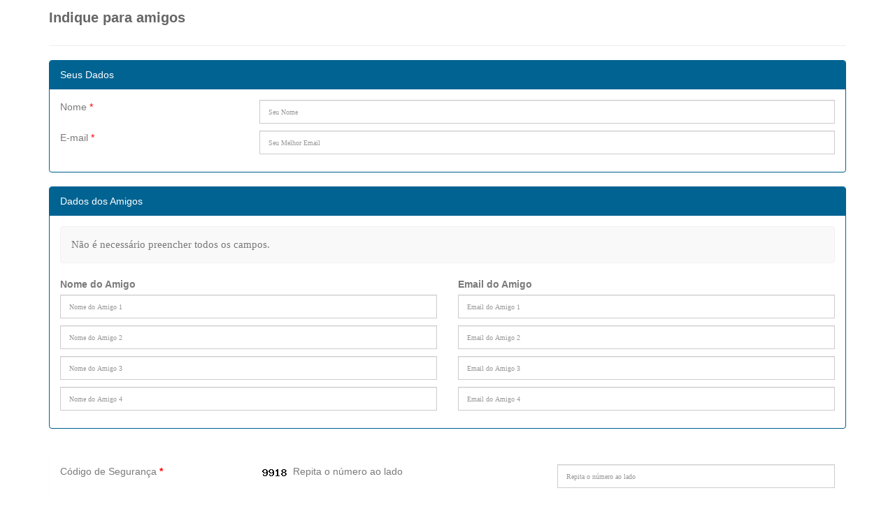

--- FILE ---
content_type: text/html; charset=iso-8859-1
request_url: http://dnjet.com.br/indique_produto.php?cod_produto=7215933
body_size: 17993
content:
<!DOCTYPE html PUBLIC "-//W3C//DTD XHTML 1.0 Transitional//EN" "http://www.w3.org/TR/xhtml1/DTD/xhtml1-transitional.dtd">
<html xmlns="http://www.w3.org/1999/xhtml">
<title></title>
<META name="title" content="">
<META name="description" content="">
<META name="keywords" content="">
<META name="author" content="BM Computer -> Jonas">
<META name="robots" content="ALL">
<meta http-equiv="Cache-Control" content="no-cache, no-store" />
<meta http-equiv="Pragma" content="no-cache, no-store" />
<META NAME="Language" CONTENT="Portuguese">
<script src="//ajax.googleapis.com/ajax/libs/jquery/2.2.4/jquery.min.js" ></script>
<script src="//ajax.googleapis.com/ajax/libs/jqueryui/1.11.4/jquery-ui.min.js"></script>

<link rel="stylesheet" href="//ajax.googleapis.com/ajax/libs/jqueryui/1.11.4/themes/smoothness/jquery-ui.css">
<style>
.ui-dialog .ui-dialog-titlebar-close {
	content:"X" !important;
}
</style>
<!-- ICONES DO GOOGLE -->
<link href="https://fonts.googleapis.com/icon?family=Material+Icons" rel="stylesheet">
    <!-- Bootstrap CSS & JS -->
    <!-- CSS -->
    <link rel="stylesheet" href="https://maxcdn.bootstrapcdn.com/bootstrap/3.3.7/css/bootstrap.min.css" integrity="sha384-BVYiiSIFeK1dGmJRAkycuHAHRg32OmUcww7on3RYdg4Va+PmSTsz/K68vbdEjh4u" crossorigin="anonymous">
    <!-- JavaScript -->
    <script src="https://maxcdn.bootstrapcdn.com/bootstrap/3.3.7/js/bootstrap.min.js" integrity="sha384-Tc5IQib027qvyjSMfHjOMaLkfuWVxZxUPnCJA7l2mCWNIpG9mGCD8wGNIcPD7Txa" crossorigin="anonymous"></script>
    <!-- / -->

<!-- estilo padrao -->
<style>
/*  style nova versao */
	.titulo1{
		padding: 10px 0;
	}
	/*
	.caixaTopo{
		padding: 5px 10px;
	}
	*/
	.inpt100{
		width: 100%;
		max-width: 100%;
		padding: 3px;
		box-sizing: border-box;
	}
	.infos-finais,
	#calcula-frete-section,
	#botoes-footer{
		padding: 15px;
		margin: 0 auto 15px auto;
		font-size: 12px;
	}
	/*
	#calcula-frete-section{
		background-color: #fff;
	}
	*/
	#botoes-footer input{width:100%;}
	.infos-finais,
	#calcula-frete-section *{
		box-sizing: border-box;
	}
	.right-two-coluns{
		float: right;
		width: 42%;
		padding: 15px 0;
	}
	.left-two-coluns{
		float: left;
		width: 57%;
		padding: 15px 0;
	}
	#calcula-frete-section{
		text-align: left;
		float: left;
		box-sizing: border-box;
		width: 100%;
	}
	#calcula-frete-section input{
		display: inline-block;
		text-align: center;
	}
	#calcula-frete-section .sub-tit{
		font-size: 10px;
		margin-bottom: 10px;
	}
	#calcula-frete-section .pesoTotal{
		margin-top: 15px;
	}
	#botoes-footer{
		text-align: center;
	}
	#botoes-footer div{
		margin: 5px;
	}
	.codPromocional{
		padding: 15px;
		margin-bottom: 15px;
		width: 100%;
		font-size: 12px;
		float: left;
		box-sizing: border-box;
		/*background-color: #fff;*/
	}
	.codPromocional div:not(.input-group){
		display: inline-block;
	}
	.codPromocional div.tit,
	.engTitSubTit .tit{
		width: 165px;
	}
	.desc .main{
		display: inline-block;
	}
	.subTotal{
		margin: 10px 0;
	}
	#carrinhoNew .subTotal{
		float: left;
		width: 100%;
	}
	.subTotal .main,
	.freteInfos .main{
		display: inline-block;
		vertical-align: middle;
		font-size: 12px;
	}
	.pesoTotal{
		font-size: 12px;
	}
	.pesoTotal .main{
		display: inline-block;
	}
	.new-version .caixaTextoBorda{
		padding:20px 10px;
		margin:30px 0;
		/*float: left; /* problema nos layouts antigos */
	}
	/* jonas 15/05/2020  problem nos layouts antigos na tela de finalização
TD.td_central{
	 background: #FFFFFF;
}
DIV.td_central{
	 background: #FFFFFF;
}
*/
	
	.new-version .calendario img{
		position:relative;
		top:5px;
	}
	.new-version div .caixaTexto input.data{
		width: 70%;
	}
	.new-version div .caixaTexto select{
		padding: 2px;
	}
	.new-version div .caixaTexto input[type="checkbox"]{
		margin-left:0;
		cursor:pointer;
	}
	.new-version div .caixaTexto input[type="numero"]{
		padding:3px;
		text-align:center;
	}
	.new-version div .caixaTexto{
		display:inline-block;
		box-sizing:border-box;
	}
	.new-version div .caixaTexto label{
		cursor:pointer;
		margin-right: 5px;
	}
	.new-version div .caixaTexto input[type="radio"]{
		position:relative;
		top:3px;
		margin-left:0;
	}
	.new-version div .caixaTexto:first-child{
		padding:5px 0;
		margin-top:15px;
		font-size:12px;
		/*width:25%;*/
	    width: 135px;
	}
	.new-version div .caixaTexto:last-child{
		width:70%;
	}
	.new-version .engloba-btn{
		margin:15px 25px;
		text-align:right;
	}
	.new-version .engloba-btn input,
	.new-version .engloba-btn img{
		vertical-align: middle;
	}
	.new-version .engloba-btn input{
		margin:0;
		display:initial;
	}
	#engloba-passos{
		width:100%;
		text-align:center;
	}
	.captcha{
		display: inline-block;
		vertical-align: middle;
	}
	.captcha:first-child div{
		display: inline-block;
		vertical-align: middle;
	}
	.captcha:last-child{
		margin-left: 10px;
	}
	.passos{
		height:35px;
		padding:5px;
		width:25%;
		background-color:#f1f1f1;
		font-weight:bold;
		display:inline-block;
		position:relative;
		margin-right:11px;
		cursor:pointer;
		text-align:center;
	}
	.passos:hover{
		background-color:#f6f6f6;
	}
	.passos:hover:before{
		border-left: 22px solid #f6f6f6;
	}
	.passos:before {
		content: "";
		width: 0;
		height: 0;
		position:absolute;
		right:-21px;
		z-index: 1;
		top:0;
		border-top: 23px solid transparent;
		border-bottom: 23px solid transparent;
		border-left: 22px solid #f1f1f1;
	}
	.passos:last-child:before{
	}
	.passos:first-child{
	}
	.passos:last-child{
		margin-right:0;
	}
	.arrow-atras{
		padding-left:30px;
	}
	.passos div{
		font-size: 18px;
	}
	.arrow-atras:after{
		content: "";
		width: 0;
		height: 0;
		position:absolute;
		left:0px;
		top:.5px;
		border-top: 22px solid transparent;
		border-bottom: 22px solid transparent;
		border-left: 22px solid #FFFFFF;	
	}
	#res-captcha{
		text-align: center;
		color: red;
		display: none;
		padding-top: 35px;
		font-size: 16px;
	}
	/*.telefone:last-child{
		width:50% !important;
	}*/
	.texts-topo-caixa-borda{
		font-size: 12px;
	}
	.texts-topo-caixa-borda.left{
		display: inline-block;
		width: 59%;
	}
	.texts-topo-caixa-borda.right{
		display: inline-block;
		width: 40%;
		vertical-align: top;
		text-align: right;
	}
	.caminho-topo{
		margin: 15px 0 10px 0;
	}
	.passosDiv{
		display:none;
	}
	.passo1{
		display:block;
	}
	.passos.completado{
		background-color:#acacac;
		color:#fff;
	}
	.passos.completado:before{
		border-left-color:#acacac;
	}
	#loading-gif{display: none;}
	#cadastro-concluido{
		padding: 50px;
	}
	#cadastro-concluido .titulo1{
		text-align: center;
		margin-bottom: 20px;
	}
	#cadastro-concluido .btns{
		text-align: center;
	}
	#cadastro-concluido input{
		display: inline-block;
	}
	.passos.current{
		background:#016392;
		color:#fff;
	}
	.passos.current:before{
		border-left-color: #016392;
	}
	#cadastro-concluido{display: none;}
	.content *{
		box-sizing: border-box;
	}
	.content{
		width:100%;
		margin:0 auto;
	}
	.content .caixaTextoBorda{
		float: left;
		text-align: left;
		margin: .5%;
		width: 49%;
	}
	.content .caixaTexto input[type="text"], .content .caixaTexto input[type="password"]{
		max-width:100%;
		width:100%;
		padding: 3px;
	}
	.content .content-white{
		padding: 0 10px;
	}
	.content .caixaTopo{
		padding:0 10px;
		line-height:22px;
	}
	.content .etapa-compra{
		padding:15px 0;
	}
	.content .botoes{
		padding:10px;
		text-align:right;
		width:100%;
	}
	.content .botoes input{
		margin:0;
		display: initial;
	}
	.content .input{
		display:inline-block;
		padding-top:5px;
		max-width:100%;
		width:100%;
	}
	.content .smallText{
		padding: 10px 0;
		color:red;
	}
	.content .smallText.more-padding{
		padding: 25px 0;
	}
	.esqueci.more-padding{
		padding-top:21.5px;
	}
	.center-caixaborda{
		margin:25px auto;
		width:95%;
		font-size: 12px;
	} 
	.center-caixaborda div .main:first-child{
		padding: 5px 0;
	    margin-top: 5px;
	    width: 30%;
	}
	.center-caixaborda div .main:last-child{
	    width: 68%;
	    font-size: 12px;
	}
	.center-caixaborda>div>div{
		display: inline-block;
	}
	.center-caixaborda select{
		width: 100%;
	}
	.engloba-btn {
	}
	.engloba-btn input{
		margin: auto;
	}
	.valorFrete{font-size: 12px;}
	.info-finais .main{
		display: inline-block;
		font-size: 12px;
	}
	#separa-total{
		text-align: right;
	}
	#separa-total hr{
		margin-right: 0;
	}
	.tipo-fretes{
		vertical-align: top;
	}
	.center-caixaborda input[type="text"].campo-numero{
		width: 40%;
	}
	hr{
		border-bottom: none;
		border-left: none;
		border-right: none;
		border-color: #f1f1f1;
	}
	.eng-frete,
	.eng-info-finais{
		margin-top: 15px;
	}
	.eng-frete{
		float: left;
		width: 50%;
		/* width: 80%; */
		/* margin: auto; */
		/* padding-top: 15px; */
	}
	.info-finais{
		padding: 15px;
		box-sizing: border-box;
	}
	.info-finais .main.desc{
	}
	.info-finais .main.valor{
		float: right;
		font-weight: bold;
	}
	.table-fretes{
		
	}
	.eng-info-finais{
		float: right;
		width: 46%;
	}
	.tit-main{
		font-size: 12px;
		margin-top: 20px;
	}
	.eng-login-cadastro{
		text-align: center;
		width: 100%;
		margin: 0 -.5%;
	}
	.eng-login-cadastro *,
	.eng-login-cadastro .esqueci a{
		font-size: 12px;
	}
	.contato *{	box-sizing: border-box; }
	.contato {background: #FFFFFF;}
	.contato{
		padding:30px 5%;
		margin: 30px 0;
	}
	
	.contato select {
		width: 100%;
		cursor: pointer;
	}
	.contato .main{
		width: 100%;
		float: left;
		margin-top: 20px;
	}
	.contato .main div{
		float: left;
		text-align: left;
	}
	.contato #id_bot_enviar{
		margin-left: auto;
	}
	.contato .main div:first-child{
		width: 140px;
		font-size: 12px;
	}
	.contato .main div:last-child{
		width: 70%;
	}
	.contato .main.fone div:last-child input:first-child{
		float: left;
		width: 10%;
	}
	.contato .main.fone div:last-child input:last-child{
		float: right;
		width: 88%;
	}

	.contato .main.codKey div:last-child div{
		width: 50%;
	}
	.engTitSubTit{
		display: inline-block;
	}
	.tit{
		font-weight: bold;
		font-size: 14px;
	}
	#texto_contato{
		margin: 0;
		font-size:14px;
	}
	.freteTable td{
		/*background: transparent;*/
	}
	.cadaFrete{
		cursor: pointer;
		height: 35px;
	}
	.cadaFrete:hover,
	.cadaFrete:hover td{
		/* background: #f7f7f7 !important; */
	}
	.esqueciSenhaBox{
		padding: 15px 0;
	}
	.esqueciSenhaBox .caixaTextoBorda{
		margin: 10px 0;
	    padding: 20px 10px 0 10px;
	    font-size: 12px;
	    text-align: center;
	}
	.esqueciSenhaBox .caixaTextoBorda input{
		margin: auto;
	}
	.esqueciSenhaBox .caixaTexto{
		font-size: 12px;
	}
	.meuPedidos-new{
		padding: 15px;
	}
	.meuPedidos-new .infoBoxContents{
		display: inline-block;
		vertical-align: top;
		width: 49.5%;
	}
	/*
	.row{
		margin: auto -15px;
		width: 100%;
	}
	*/
	.meuPedidos-new .infoBoxContents .caixaTextoBorda{
		padding: 10px;
		padding-top: 0;
	}
	.infos-finais .label{}
	.infos-finais .text{
		float: right;
	}
	.btnsMeusPedidos{
		padding: 15px;
		float: right;
	}
	.btnsMeusPedidos input,
	.btnsMeusPedidos a{
		float: right;
		margin-left: 10px;
	}
	.tabelaDePedidos{
		margin: 15px 0;
	}
	#id_cartao *{
		box-sizing: border-box;
	}
	.codPromocionalFinalizar{
		padding: 15px;
	}
	.codPromocionalFinalizar div{
		display: inline-block;
	}
	.main.mylabel{
		font-weight: bold;
		float: left;
		font-size: 14px;
		/*width: 165px; ajuste no carrinho */
	}
	.info-finais .main.mylabel{
		width: 100%;
		margin-bottom: 15px;
	}
	.codPromocionalFinalizar .main.txt{
		vertical-align: top;
	}
	.codPromocionalFinalizar input[type="button"],
	#formaPagmt input[type="button"]{
		margin: 5px 0;
	}
	/*
	jonas - ajuste no carrinho
	#frete_valor{
		font-weight: bold;
	}
	*/
	.infoBoxContents .tabela_adicionar .caixaTexto{
		font-size: 12px;
		display: inline-block;
		margin: 2.5px 0;
	}
	.infoBoxContents .tabela_adicionar .caixaTexto:first-child{
		font-weight: bold;
		width: 95px;
	}
	.detalhePedido-new .colunaGerenciado{
		font-weight: bold;
	}
	.infoBoxContents .tabela_adicionar .caixaTexto.titulo,
	.detalhePedido-new .titSmall{
		width: 100%;
		margin: 30px 0 15px 0;
		padding-bottom: 5px;
		float: none;
		text-transform: uppercase;
		border-bottom: solid thin #f7f7f7;
	}
	.infoBoxContents .tabela_adicionar .caixaTexto.titulo i,
	.detalhePedido-new .titSmall i{
		margin-top: -6px;
	}
	.detalhePedido-new.caixaTextoBorda{
		padding: 0 15px 15px 15px;
		margin: .5%;
		font-size: 12px;
		width: 49%;
		float: left;
		box-sizing: border-box;
	}
	.detalhePedido-new .fundo{
		margin: 7.5px 0;
	}
	.detalhePedido-new.infosFinaisDetal .descFinal{
		font-weight: bold;
		float: right;
		display: inline-block;
	}
	.detalhePedido-new.infosFinaisDetal .titFinal{
		display: inline-block;
	}
	.detalhePedido-new.infosFinaisDetal .engTitFinal {
		margin: 10px 0;
	}
	.engBtnDetalhesPedido{
		width: 100%;
		float: left;
		padding: 15px 0;
	}
	.codPromocional input[type="text"],
	input[name="fieldCep"]{
		text-align: center;
	}
	.content .informe{
		padding-top:10px;
		height:45px;
		font-size: 13px;
		font-weight: bold;
		text-transform: uppercase;
	}
	@media (max-width: 1093px) {
		.content .caixaTextoBorda,
		.eng-frete,
		.eng-info-finais,
		.left-two-coluns,
		.right-two-coluns,
		.infoBoxContents{
			width: 100% !important;
		}
	}
	.img-responsive{
		max-width: 75%;
		height: auto;
	}
	table.tabela_frete input[type="radio"]{
		float: left;
		margin-left: 15px;
	}
	#id_tabela_carrinho input[type="radio"]{
		float: left;
		margin-right: 10px;
	}
	#id_itens_carrinho .excluir_produto {
		width: 22px;
		max-width: inherit;
	}
	[src="imagens/correios_pac.gif"],
	[src="imagens/correios_sedex.gif"]
	{
		max-width: 50%;
	}
	[src="imagens/correios_logo_sedex10.jpg"]
	{
		max-width: 60%;
	}
	#formaPagmt{
		padding: 0 15px 15px 15px;
	}
	#formaPagmt p strong {
		font-size: 14px;
	}
	#tabela-fretes{
		display: initial;
	}
	.pesoTotal .main{
		font-size: 10px;
	}
	.uma_coluna_totais #formaPagmt {
		float: left;
		width: 100%;
		box-sizing: border-box;
	}
	.indiqueBox{
		padding: 15px;
	}
	.indiqueBox .main{
		font-size: 14px;
	    padding-top: 10px;
	}
	.indiqueBox .lblInd{
		margin: 10px 0;
	}
	.indiqueBox div .main,
	.indiqueBox .engAmgInd{
		display: inline-block;
	}
	.indiqueBox div .main:first-child{
		/*padding: 0 10px;*/
		font-size: 12px;
	}
	.indiqueBox div .main:last-child{
	}
	.indiqueBox div.lblInd .main:first-child{
		/*width: 12%;*/
	}
	.indiqueBox div.lblInd .main:last-child{
		/*width: 73%;*/
	}
	.indiqueBox div.engAmgInd .main:first-child{
		/*width: 15%;*/
	}
	.indiqueBox div.engAmgInd .main:last-child{
		/*width: 75%;*/
	}
	.nota{
		margin: 20px 0;
	}
	.keyIndiq{
		margin-bottom: 35px;
	}
	.keyIndiq .smallText{
		display: inline-block;
	}
	.keyIndiq .smallText img{
		/*position: relative;
		top: 4px;*/
	}
	.btnRight{margin-left: auto;}
	.main.tit{
		margin: 15px 0;
	}
	.topIndq{
		margin: 10px 0;
	}
	.topIndq div{
		display: inline-block;
	}
	.topIndq .td_indique{
		position: relative;
		top: 10px;
	}
    .div_embalagem {
        width: 100%;
        padding-top: 5px;
        margin: 0;
    }
    .div_embalagem i {
        top: 6px;
        position: relative;
    }
    .div_embalagem input[type="checkbox"] {
        top: 2.5px;
        position: relative;
        cursor: pointer;
    }
    .span_embalagem {
        padding: 5px 0 10px 0;
    }	
	.mp_retorno_mercado_pago {
		padding-top: 25px;
		display: inline-block;
	}	
	div#row-desc IMG, div#desc IMG{ /*ajusta img na desc e resumo do produto  */
		max-width: 100%;
	}	
	.col-xs-12 img {
		max-width: 100%;
	}	
	img.img_frete{
		max-width: 100px;
		max-height: 50px;
		
	}
	.table-fretes Div , .freteTable{
		width:100%;
	}

.padrao_oculto{
	display:none !important;
}
#id_banner_Rodape IMG {
	max-width:100%;
}

@media (min-width: 700px){
	#produto-unico-modal .modal-dialog {
		/*
		ajuste na modal dos modelos responsivos
		width: fit-content !important; 
		max-width: 1000px !important;*/
		width: 640px;		
	    max-width: 90%;
	}
	#produto-unico-modal .modal-body {
		min-height: 400px;
		display: flex;
	}
	#produto-unico-modal .modal-body img {
		max-height: 700px;
	}	
}
@media (max-width: 800px){
	#produto-unico-modal .glyphicon-chevron-left {
		margin-LEFT: -40px !important;
	}
	#produto-unico-modal .glyphicon-chevron-right {
		margin-right: -40px !important;
	}
}
@media (max-width: 425px){
	img.img_frete {
		max-width: 100%;
	}
	input#id_Cep {
		width: 100% !important;
	}
}
</style><style>
/*  stylesheet */
							
Body{	
    color:#7b7a7a; 
    margin-left: 0px;	
    margin-top: 0px;	
    margin-right: 0px;	
    margin-bottom: 0px;	
    
    font-family:Verdana, Arial, sans-serif;	
    background:#FFFFFF;
		

}
.td_central{
    background:#fff;
}
*{
	outline: 0;
}
TD, P, A { 
	color:#7b7a7a;   /*problema no carrinho */
	font-family:Verdana, Arial, sans-serif; 
	text-decoration: none;
}
A:hover {
  text-decoration: underline;
}
FORM {
	display: inline;
}
BUTTON{
    text-align:center; 
    font-weight:bold;
    background-color:#016392; 
    font-size:11px; 
    font-family:tahoma,verdana; 
    color:#FFFFFF;
    cursor: pointer;
	border:1px #5cb85c solid;
}
/*
TEXTAREA {
  font-family: Verdana, Arial, sans-serif;
  border-radius: 2px;
  box-sizing: border-box;  
}
*/
SELECT{cursor: pointer;max-width: 100%;}
TEXTAREA, INPUT, SELECT{
  	font-family: Verdana, Arial, sans-serif;
  	border:1px solid #a9a9a9;
  	border-radius: 2px;
  	padding: 3px;
	background-color:#fff;
	color:#000;
}
input[type='CHECKBOX'], input[type='radio'], input[type='image']{
	border:none;
	background:none; 
}
.caixaTopo, .caixaTexto, .caixaTextoBorda, .caixaTextoFundoPagina, TD.menu,  .infoBoxContents,.textoNormal, TD.infoBox, SPAN.infoBox , TD.main, P.main , TABLE.smallText, TD.smallText, SPAN.smallText, P.smallText,.main { 
	 font-family: Verdana, Arial, sans-serif;
	 font-size: 10px; 
}
.caixaTexto { 
	 background: #FFFFFF;
	 color: #7b7a7a;
}
.caixaTextoFundoPagina { 
	 background: #FFFFFF;
	 color: #7b7a7a;
}
.div_caixa_login{
	 /*.td_caixa_login,*/
	padding:5px;
}
.caixaTextoBorda { 
	 background: #FFFFFF;
	 color: #7b7a7a;
	 border: #016392 1px solid;
}


A.caixaTexto {
  color: 7b7a7a;
  text-decoration: none;
}
A.caixaTexto:hover  {
  color: #7b7a7a;
  text-decoration: underline;
}
.Borda{
	border: #016392 1px solid;
	background: #FFFFFF;
	overflow-x: auto;
}
TR.topo {
  background: #EEEEEE;
}
TD.topo {
  font-family: Verdana, Arial, sans-serif;
  font-size: 36px;
  font-weight: bold;
  color: #666666;
}
TD.menu {
  background: #006dad;
  color: #666666;
  font-weight : bold;
}
A.menu_vertical{
  color: #666666; 
  font-size: 13px; 
}
A.menu { 
  color: #666666; 
}




TD.titulo1, DIV.titulo1, .titulo1 {
  font-family: Verdana, Arial, sans-serif;
  font-size: 20px;
  font-weight: bold;
  color: #016392;
}

.botao{
	background-color: #016392; 
	color: #FFFFFF; 
	border: solid #5cb85c 1px; 
	text-align:center; 
	font-weight:bold;
    cursor: pointer;
}
	.botao_vitrine{
		background-color: #016392; 
		color: #FFFFFF; 
		border: solid #5cb85c 1px; 
		text-align:center; 
		font-weight:bold;
		width:125px;
        	height:20px;
	}

.hand{
	cursor: pointer;
}
td.td_vitrine{
	padding:8px;
}
.indexDestaque, .indexVitrine{
	font-size:16px;
	padding-left:10px;	
}
TABLE.tabela_principal{
	background:#ffffff;
}
IMG{
	border:none;
}
IMG.img_oferta, IMG.img_novidade, IMG.lista_produto, IMG.img_indisponivel{
	width:160px;
	
}
IMG.img_indisponivel{
	/*width: 160px;*/
	height: auto;
	border:0px;
}
.td_lista_nome{
	font-size:14px; 
	font-weight:bold;
}
.ponteiro{
	cursor:pointer;
}
	#logo_loja{
		height:70px;	
	}
/* Rules for sizing the icon. */
/* Alinhamento */
.material-icons.pull-right{ float: right; }
.material-icons.pull-left{ float: left; }
/* Tamanhos */
.material-icons.md-18 { font-size: 18px; }
.material-icons.md-24 { font-size: 24px; }
.material-icons.md-36 { font-size: 36px; }
.material-icons.md-48 { font-size: 48px; }

		
    .NewsCampoEmail input.NewsInserirEmail{
        margin-bottom:5px;
    }
    div.NewsCampoEmail.row{
    margin-top: 10px;
    }    
#body-comentario a.alert_close{
	FLOAT: RIGHT;
}
.espaco_altura{
	height: 10px;
}
#id_form_login {
	float: left;
	width: 100%;
	box-sizing: border-box;
}
#modal-avise-prdt [class^=col-],
#modal-cotacao [class^=col-],
#modal-indique-produto [class^=col-] {
	float: left;
	padding-left: 15px;
	padding-right: 15px;
	box-sizing: border-box;
	position: relative;
}
#modal-avise-prdt .page-header h1,
#modal-cotacao .page-header h1,
#modal-indique-produto .page-header h1 {
	margin-top: 0;
	float: left;
	width: 100%;
}
#modal-avise-prdt .col-sm-9,
#modal-cotacao .col-sm-9,
#modal-indique-produto .col-sm-9 { width: 75%; }
#modal-avise-prdt .col-sm-3,
#modal-cotacao .col-sm-3,
#modal-indique-produto .col-sm-3 { width: 25%; }
#modal-avise-prdt .col-sm-12,
#modal-cotacao .col-sm-12,
#modal-indique-produto .col-sm-12 { width: 100%; }
#modal-avise-prdt .col-sm-6,
#modal-cotacao .col-sm-6,
#modal-avise-prdt .col-xs-6,
#modal-cotacao .col-xs-6,
#modal-indique-produto .col-sm-6,
#modal-indique-produto .col-xs-6 { width: 50%; }
#modal-avise-prdt .panel-heading,
#modal-cotacao .panel-heading,
#modal-indique-produto .panel-heading {
	font-weight: bold;
	margin: 10px 0;
	float: left;
	width: 100%;
}
#modal-avise-prdt .form-group.row,
#modal-cotacao .form-group.row,
#modal-indique-produto .form-group.row {
	float: left;
	width: 100%;
	margin-bottom: 10px;
}
#modal-avise-prdt .form-group.row input[type="text"],
#modal-avise-prdt .form-group.row input[type="email"],
#modal-cotacao .form-group.row input[type="text"],
#modal-cotacao .form-group.row input[type="email"],
#modal-indique-produto .form-group.row input[type="text"],
#modal-indique-produto .form-group.row input[type="email"],
#modal-avise-prdt .form-group.row textarea,
#modal-cotacao .form-group.row textarea,
#modal-indique-produto .form-group.row textarea,
#modal-avise-prdt .form-group.row select,
#modal-cotacao .form-group.row select,
#modal-indique-produto .form-group.row select {
	width: 100%;
	float: left;
	box-sizing: border-box;
}

#modal-avise-prdt .panel,
#modal-cotacao .panel,
#modal-indique-produto .panel {
	float: left;
	width: 100%;
}
#modal-avise-prdt #id_bot_continuar,
#modal-cotacao #id_bot_continuar,
#modal-indique-produto #id_bot_continuar {
	float: right;
}

#modal-avise-prdt .col-sm-9 .row,
#modal-cotacao .col-sm-9 .row,
#modal-indique-produto .col-sm-9 .row,
#modal-indique-produto .col-sm-6 .row {
	margin-right: -15px!important;
	margin-left: -15px!important;
}
.page-header h1 small {
	float: left;
    width: 100%;
    font-size: 18px;
}
.container.container-modal {
	padding-left: 15px;
	padding-right: 15px;
}
.panel-captcha {
	margin-top: 15px;
}
.pull-right {
	float: right;
}
.no-padding-right {
	padding-right: 0!important;
}
.no-padding-left {
	padding-left: 0!important;
}
.pedido-finalizado {
	float: left;
	width: 100%;
	padding: 15px;
	box-sizing: border-box;
}
.pedido-finalizado .col-md-3 {
	width: 25%;
	float: left;
}
.pedido-finalizado .col-md-9 {
	width: 75%;
	float: left;
}
.pedido-finalizado>.caixaTexto {
	float: left;
	width: 100%;
	margin-bottom: 15px;
}
#modal-cotacao .bot_fechar_janela {
	position: relative;
	top: 7px;
}
#id_banner_Full,  #img_id_banner_Full{
	width:100%;
}
.img_whats{
	width:25px;
	height:25px;
	vertical-align:top;
}
.valor{ /*DIV preço na funçao*/
	color:red;
}
.cx_login_novo_cliente, .cx_login_esqueceu_senha {
    DISPLAY: INLINE-BLOCK;
    PADDING: 5PX;
	}
    
.nota-coment span.material-icons {
    font-size: 16px;
}  
.nota-coment span.label.label-primary {
    padding: 1em .6em .3em;
}    
.nome-coment .material-icons {
    font-size: 18px;
} 
</style>

<!-- estilo do modelo -->
<style>
@keyframes fadein{from{opacity:0}to{opacity:1}}@-moz-keyframes fadein{from{opacity:0}to{opacity:1}}@-webkit-keyframes fadein{from{opacity:0}to{opacity:1}}@-ms-keyframes fadein{from{opacity:0}to{opacity:1}}@-o-keyframes fadein{from{opacity:0}to{opacity:1}}
TEXTAREA, SELECT, TD.titulo1, DIV.titulo1, .titulo1, .MenuTxtLink, .TxtFone, .desenvolvido_por{
	font-family: 'Verdana, Arial, sans-serif';
	font-size:10px;
	color: #666666 !important;  
}
.form-control, #procurarPalavraTopo, .carrinho span{
	font-family: 'Verdana, Arial, sans-serif' !important;
	font-size:10px !important;
	color: #666666 !important;
}
.produto_unico .ProdutoTxt, .consulta, .valor-dividido span, .valor-por.valor-de{
	font-family: 'Verdana, Arial, sans-serif' !important;
	font-size:10px !important;
	color: #7b7a7a !important;
}
.produto_unico input[type=button]{
	font-size:10px !important;
	color: #FFFFFF !important;
	border-radius: 0 !important;
}
.valor-por, .valor-avista span{
	color:red !important;
	font-size:20px; 
}
body{
	font-family: 'Verdana, Arial, sans-serif';
	background: #fff;
	font-size:10px;
}
body.modal-open {
    overflow: hidden;
}
.caixaTexto s{
	color:inherit;
}
.panel-default>.panel-heading{
	border-color:#FFF;
	font-weight:300 !important; 
	color: #666666;
	padding: 10px 5px !important;
	font-size:16px;
	text-align:center;
}
.detalhes-produto input.bot_comprar_produto, .detalhes-produto input.bot_indicar_produto, .bot_ir_carrinho, .bot_adicionar_carrinho{
	color: #FFFFFF !important;
	border-radius:0 !important;
}
#id_foto{
	max-width:100%;
}
#fotos-prdt .img-responsive {
	max-width: 100% !important;
	width: auto !important;
	height: auto !important;
	max-height: 100% !important;
}
.texto_alerta{
	background-color:#FFF !important;
}
.btn {
	border-radius:0 !important;
}

/* ***** BOTAO SOLICITAR COTACAO ***** */
.produto_unico input[type=button].btn-default{
	color:#7b7a7a !important;
}
/* ***** BOTOES ***** */


/* ***** TOPO ***** */
.FundoContainer{
	background-color:#EEEEEE;
}
.navbar-default{
	/*background-color: #FFFFFF; problema com backbroud*/
}
.navbar>.container .navbar-brand, .navbar>.container-fluid .navbar-brand{
	margin-left:0;
}
#logo_loja{
	max-width:260px !important;
	max-height:168px !important;
}
.TopoMenuCar .material-icons, .login_inativo .material-icons{
    font-size: 35px !important;
    color: #016392;
	float:left;
	margin-top: -10px;
}
.TopoMenu{
	background-color:#FFF;
	-webkit-box-shadow: 2px 3px 7px 0px rgba(197,197,189,1);
    -moz-box-shadow: 2px 3px 7px 0px rgba(197,197,189,1);
    box-shadow: 2px 3px 7px 0px rgba(197,197,189,1);
	float: right;
	border-radius:10px;
	text-align: center;
    display: inline-block;
	margin-top: 22px;
	margin-bottom:10px;
	padding: 0px;	
}
.TopoMenu .TopoUl{
	display:inline-table;
	margin:0px !important;
	width: 100%;
}
.TopoMenu ul.TopoUl li{
	display:table-cell;
}
.TopoMenu ul.TopoUl li a{
	display: block;
	height: 70px;
	width: 100%;
	padding-top: 16px;
}
.TopoMenu ul.dropdown-menu li a {
	height: auto;
}
.TopoMenu ul.TopoUl li a:hover {
	text-decoration:none;
}
.TopoMenu ul.TopoUl li.TopoMenuDiv{ /* Divisao topo */
	background-color:#f3f2e8;
	width:1px;
	height:auto;
	padding:0px !important;
}
.TopoMenu > ul.TopoUl > li > a.MenuTxtLink{
	padding-top: 30px;
	padding-left: 10px;
    padding-right: 10px;
}
.TxtWhats{
	color:#00a85b !important;
	text-align: center;
}

.TopoCar{
	display: inline-block;
}
.qntde_cart{
	margin-top: 10px;
	float:right;
	display: inline-block;
}
.TopoMenu ul.TopoUl li.TopoFone{
	text-align: left;
	vertical-align:middle;
}
.InfRow{
	background-color:#016392;
}
.InfIniciais > li > a{
	color:#fff !important; 
}
#actionPesquisaTopo{
	position:absolute;
	right:5px;
	top:27%;
	cursor:pointer;
}
.Seta{
	float:right !important;
}
.ItensFone .material-icons{
	color: #016392;
	font-size:35px;
    vertical-align: middle;
}
/* ***** FIM TOPO ***** */

/* 
***** PARTE CENTRAL ***** */
.divcentral{
	margin-top:0 !important;
}
.content .caixaTexto input[type="text"], .content .caixaTexto input[type="password"]{
	width:100% !important;
}
#id_form_login .cols{
	margin:0 !important;
}
#id_tabela_central.divcentral {
	background-color:#EEEEEE;
}
.valor-por span{
	margin-right:0 !important;
}
.navbar-nav .search{
	padding-top:1.5%;
	padding-bottom:1.5%;
}
/* ***** FIM PARTE CENTRAL ***** */


/* ***** ESQUERDA ***** */
.divlateral .nav>li>a[aria-expanded="true"]/*, .divlateral .nav>li>a[aria-expanded="false"]#sidenav1 .drop-li .collapsed */{
	background-color:#016392 !important;
	font-weight:bold;
	color:#FFF !important;
}
.drop-li{
	background-color:#FFFFFF;
	text-transform:capitalize;
}

/* ***** FIM ESQUERDA ***** */


/* ***** DIREITA ***** */
#contentDireitaCol{
	text-align:center;
}
.CaixasLat{
	margin-top: 0px;
    display: grid;
}
#id_banner_Lateral_Direita{
	margin-bottom:15px;
}
/* ***** FIM DIREITA ***** */


/* ***** RODAPÉ ***** */
.meio_info, .rodape_endereco{
	text-align:center;
}
#cssmenu_pagina_interna ul li{
	display: inline-block;
	float: none;
}
#cssmenu_pagina_interna ul li a {
	text-transform:uppercase;
	display: inline-block;
   	vertical-align: super;
}
.MenuRodPagDiv{
	width:1px;
    background-color: #d2d2d2;
	padding:2px 0px !important;
	height: 20px;
}
#menu-insti{
	text-align:center;
}
.AlturaScript{
	display:inline-flex;
}
.img_rede_sociais{
	text-align:center;
}
.FundoContainerRodape{
	background-color:#016392;
}
/* ***** FIM RODAPÉ ***** */
				
	
	/* Newsletter*/
	.RodNewsletter .container {
		background-color:#efefef;
	}
	.NewsEsq{
		}
		.NewsEsqTxt{
			display:inline-block;	
			margin:0 auto;
			text-align:left;
			font-family: Verdana, Arial, sans-serif; /* A fonte que for definida no administrador da loja */
			font-size:10px !important;
			color:#666666 !important;
			font-weight: bold;		
			width:100%;
			/*padding-top:15px; */		
			}	
	/* Em caso de erro no e-mail o campo de e-mail fica com uma borda em vermelho ==  implementar isso no script*/
	.NewsCampoEmail input.NewsInserirEmailErro{
		border: 1px solid #F00; 
		}
	.NewsMensagem {
		margin-top:5px;
		font-family: Arial, Helvetica, sans-serif;
		font-size:12px;
		color:#DA251D; 	
		padding-left:10px;
		height: 15px;
		width:75%;
		text-align:left;
		display:inline-block;
	}
	/* Em caso de erro no e-mail a nensagem fica destacada em vermelho para chamar a atençao ==  implementar isso no script*/
	.NewsMensagemErro{	
		color:#F00;
	}
	#IdNomeNews, #IdEmailNews {
		/*width: 46% !important;*/
		float: left;
		/* margin-left: 10px;
        margin-bottom: 5px;*/
		border-radius:0;
	}
	.NewsletterGeral {
		padding-top:20px;
	}
	.NewsletterGeral .NewsEsq .NewsEsqTxt .row div{
		padding-left:25px;
	}
	
a {
    color: #666666;
    text-decoration: none;
}
a:focus, a:hover {
	opacity: .8;
	color: inherit;
}
.navbar{
	margin-bottom: 0;
}
.navbar-inverse .navbar-nav>li.search i{
	position: absolute;
	right: 5px;
	top: 15px;
	cursor: pointer;
	color: #9d9d9d;
}
.navbar-toggle {
	margin-top: 15px;
	margin-bottom: 15px;
}

/* MENOS NO MOBILE */
@media (min-width: 768px) {
	header .btn-lg {
		margin: 15px 0;
	}
	.modal-content {
		-webkit-box-shadow: 0 1px 3px rgba(160,160,160,.12), 0 1px 2px rgba(160,160,160,.24);
		-o-box-shadow: 0 1px 3px rgba(160,160,160,.12), 0 1px 2px rgba(160,160,160,.24);
		box-shadow: 0 1px 3px rgba(160,160,160,.12), 0 1px 2px rgba(160,160,160,.24);

		border: none;
	}
	.modal-dialog {
		margin: 85px auto;
	}
	.nav.navbar-nav{
		margin-top:0 !important;
		margin-bottom:0 !important;
	}
	.navbar {
	    border-radius: 0;
	}
	.navbar-default .navbar-nav {
		margin: 0;
	}
	.navbar-default .navbar-nav>li>a {
		color:#666666;
	}
	.navbar-inverse .navbar-nav>li.search input{
		cursor: pointer;
		float: right;
	}
	.changeAnim {
		-webkit-transition: all 0.5s cubic-bezier(.25,.8,.25,1);
		-moz-transition: all 0.5s cubic-bezier(.25,.8,.25,1);
		-ms-transition: all 0.5s cubic-bezier(.25,.8,.25,1);
		-o-transition: all 0.5s cubic-bezier(.25,.8,.25,1);
		transition: all 0.5s cubic-bezier(.25,.8,.25,1);
	}
	.navbar-inverse .navbar-nav>li.search .search-content{
		padding-top: 12.5px;
		padding-bottom: 12.5px;
	}
	.navbar-inverse .navbar-nav>li.search i{
		top: 18px;
	}
	.navbar-default .navbar-nav>li>a.btn.btn-default{
		margin-left: 15px;
	}
	.divlateral .navbar-nav>li {
		float: none;
	}
	.center-caixaborda div .main:last-child { width: 66.66666667%; }
	.center-caixaborda div .main:first-child { width: 33.33333333%; }
	.procurarPalavraTopo {
		opacity: 1 !important;
	}
	li.search {
		width: initial !important;
	}
	.td_central {
		max-width: 100% !important;
	}
	.divcentral { 
		margin-top: 30px;
	}
	.pull-left .material-icons{
		color:#FFF;
	}
	#img_whats_smartphone{
		vertical-align:top;
	}
}
#id_banner_Central {
	margin: 15px 0;
}
.navbar-default .navbar-nav>li>a.btn{
	padding-left: 12px;
	padding-right: 12px;
}
.navbar-default .navbar-nav>li>a.btn i {
	margin-left: 10px;
}
.navbar-brand {
	height: auto;
	min-height: 100px;
	min-width: 100px;
}
.navbar-brand a img {
	display: block;
    max-height: 100px;
    max-width: 200px;
    height: auto;
}
.navbar-default .navbar-nav>li>a.btn-primary:hover {
    color: #fff;
    background-color: #337ab7;
    opacity: .8;
}
.bot_comprar_vit {
	background-color: #016392 !important;
	border-color: #016392 !important;
}
.bot_comprar_vit:hover {
	opacity: .8;
}
.bot_compra_rapida {
	background-color: #5cb85c !important;
	border-color: #5cb85c !important;
}
.ProdDesconto {
	background-color: #5cb85c;
}
.valor-de {
	color: #5cb85c;
}
.destaque_desconto{
	color: #5cb85c;	
	font-size: 20px;
}
.bot_compra_rapida:hover {
	opacity: .8;
}
.navbar-default .navbar-nav>li>a.btn-primary {
	color: #fff;
}
.navbar-default .navbar-nav>li>a.btn.btn-default{
	padding-top: 5.5px;
	padding-bottom: 5.5px;
}
.dropdown-menu {
	padding: 0;
	overflow: hidden;
}
.dropdown-toggle.btn.btn-primary[aria-expanded="true"] {
	border-bottom-right-radius: 0;
	border-bottom-left-radius: 0;
}
.navbar-default .navbar-nav>.open>a.btn-primary {
	background-color: #337ab7;
}
.dropdown-menu .divider{
	margin: 0;
}
.dropdown-menu>li>a {
	padding: 10px 20px;
	color:#666666;
}
.dropdown-header {
	padding: 5px 20px;
}
.navbar-default .navbar-nav>li>a.btn.btn-default .material-icons{
	font-size: 30px;
    line-height: 34px;
	margin-right: 6px;
}
.qntde_cart{
	text-align: left;
	font-size: 10px;
	margin-top: -5px;
}
.navbar-default .navbar-nav>li>a.btn-primary:focus{
	background-color: #337ab7;
    opacity: .8;
	color: #fff;
}
.navbar-inverse {
	background-color: #016392; /* alterar o fundo */
    border-color: #ddd;
}
.navbar-inverse .navbar-nav>li>a:focus, .navbar-inverse .navbar-nav>li>a:hover{
	color: #777;
    background-color: transparent;
}
.navbar-inverse .navbar-nav>li>a>span{
	vertical-align: top;
	top: 5px;
	position: relative;
	color:#FFF !important;
}
.navbar-inverse .navbar-nav>li>a>i{
	top: 2px;
	position: relative;
	margin-left: 5px;
}
ul {
	list-style: none;
	padding: 0;
}
.ResponMenu {
	list-style:none;
}
.divlateral .navbar-collapse {
	padding-right: 0;
	padding-left: 0;
}
.divlateral .navbar-nav {
	width: 100%;
}
.divlateral .navbar-nav>li>a {
    padding-top: 10px;
    padding-bottom: 10px;
    display: inline-block;
    width: 100%;
    word-wrap: break-word;
    -ms-word-wrap: break-word;
}
.divlateral .navbar-nav>li>a span {
	float: left;
	width: 85%;
}
.divlateral .nav>li>a i { /* Seta que abre categoria */
	color: #ddd;
}
.divlateral .nav>li>a .eng-i-dwn {
	width: 15%;
	float: left;
	text-align: right;
}
.divlateral .nav>li>a {
	color: #666666;
}
.nav>li>a:hover {
    background-color: #EEEEEE;
    color: #666666 !important;
    opacity: .6;
}
.detalhes-produto .nav>li>a:hover,  #clientesInformacoes>li>a:hover{
	 color: #666666 !important;
}
#cssmenu_pagina_interna .nav>li>a, .rodape_endereco{
	color: #FFFFFF;
}
.divlateral .nav>li>a:focus,
.divlateral .nav>li>a[aria-expanded="true"] {
	background-color: #f9f9f9;
}

.divlateral .nav>li>a[aria-expanded="true"] i{
	-webkit-transition: all .35s ease-in-out;
    -moz-transition: all .35s ease-in-out;
    transition: all .35s ease-in-out;

	-moz-transform:rotate(180deg);
    -webkit-transform:rotate(180deg);
    -o-transform:rotate(180deg);
    -ms-transform:rotate(180deg);
}
input.bot_entrar,
input.bot_continuar,
input.bot_voltar,
input.bot_ver,
input.bot_continuar_comprando,
input.bot_realizar_pedido,
input.bot_recalcular,
input.bot_calcular_frete,
input.bot_finalizar_pedido,
input.bot_enviar,
input.bot_2_via,
input.bot_efetuar_cadastro,
input.bot_solicitar_cotacao,
input.bot_clique_aqui {
	background-image: none;
	border: 1px solid;
	text-indent: initial;
	font-size: 14px;
	line-height: 1.42857143;
	display: inline-block;
	font-weight: normal;
	width: auto;
	height: 34px !important;
	line-height: initial !important; 
	text-indent:initial !important;
	border-radius:0 !important;
}
input.bot_entrar,
input.bot_continuar,
input.bot_voltar,
input.bot_ver,
input.bot_realizar_pedido,
input.bot_recalcular,
input.bot_calcular_frete,
input.bot_enviar,
input.bot_2_via,
input.bot_efetuar_cadastro {
	background-color: #016392!important;
    border-color: #016392;
	background-image: none !important;
	color:#FFFFFF !important;
}
input.bot_solicitar_cotacao {
	color: #333;
    background-color: #fff;
    border-color: #adadad !important;
}
input.bot_solicitar_cotacao:hover {
	opacity: .8;
}
.form-control:focus {
	border-color: rgba(51,153,255,.3);
	-webkit-box-shadow: inset 0 1px 1px rgba(0,0,0,.075),0 0 8px rgba(51,153,255,.6);
	box-shadow: inset 0 1px 1px rgba(0,0,0,.075),0 0 8px #3399FF;
	outline: 0;
	outline-color: transparent;
}
.btn.form-control:not(.btn-default):focus {
	color: #fff;
}
input.bot_continuar_comprando,
input.bot_finalizar_pedido {
	background-color: #5cb85c;
    border-color: #5cb85c;
    width: auto;
	color:#FFFFFF !important;
}
input.bot_entrar:hover,
input.bot_continuar:hover,
input.bot_voltar:hover,
input.bot_ver:hover,
input.bot_realizar_pedido:hover,
input.bot_recalcular:hover,
input.bot_calcular_frete:hover,
input.bot_finalizar_pedido:hover,
input.bot_enviar:hover,
input.bot_2_via:hover,
input.bot_efetuar_cadastro:hover {
    opacity: .8;
    color: #fff;
}
input.bot_continuar_comprando:hover,
input.bot_finalizar_pedido:hover {
	background-color: #449d44;
	border-color: #398439;
}
input.bot_entrar {
	width: 100%;
}
.eng-info-finais.col-md-6:not(.uma_coluna_totais) #formaPagmt #id_bot_finalizar_pedido {
	width: 100%;
}
.caixa_login{
	padding: 15px;
	font-size: 14px;
}
.form-control {
	width: 100%;
	border-radius:0 !important;
}
.caixa_login a {
    color: #016392;
    width: 100%;
    margin-bottom: 5px;
    line-height: 25px;
}
.caixa_login center a {
	float: left;
	line-height: initial;
}
.caixa_login a:hover,
.caixa_login a:focus{
	opacity: .8;
}
.onlyMobileMenu .navbar-header {
	margin-left: 0;
	margin-right: 0;
}
.onlyMobileMenu .navbar-toggle {
	margin-right: 0;
}
.page-header.titulo1 {
	padding: 15px;
}
.caixaTextoBorda .caixaTexto{
	background-color:#FFFFFF;
}
footer {
	background-color:#FFFFFF;
    color: #fff;
    float: left;
    width: 100%;
}


footer .barra_meio_inf_total img {
	display: block;
    max-width: 100%;
    height: auto;
    margin: 5px 0;
    margin-top: 15px;
}
.pos-footer{
	padding: 30px 0;
	border-top: solid thin #444;
}
.pos-footer a {
	color: #9b9b9b;
	font-size: 12px;
}
.NewsBtnEnviar {
	text-transform: capitalize;
}
.pre-footer {
	background: #f5f5f5;
	margin-top: 50px;
	padding: 50px 0;
	border-top: solid thin #ddd;
}
footer ul {
	color: #fff;
}
.pre-footer input[type="text"] {
	float: left;
	width: 70%;
}
.pre-footer input[type="submit"] {
	float: right;
	width: 28.75%;
	margin-left: 1.25%;
}
.pre-footer .NewsEsqTxt {
	margin-bottom: 5px;
}
.navbar-inverse .navbar-toggle {
	border-color: #2e6da4;
}
.navbar-inverse .navbar-toggle .icon-bar {
	background-color: #337ab7;
}
.navbar-inverse .navbar-toggle:focus, .navbar-inverse .navbar-toggle:hover {
	background-color: #fff;
}
.navbar-inverse .navbar-collapse, .navbar-inverse .navbar-form {
	border-color: #016392;
}
.navbar-default .navbar-toggle {
	color:#fff;
	background-color:#016392;
	border-color:#016392;
}
.navbar-default .navbar-toggle .icon-bar {
	background-color:#fff;
}
.navbar-default .navbar-toggle:focus, .navbar-default .navbar-toggle:hover, .navbar-default .navbar-toggle[aria-expanded="true"] {
	text-decoration: none;
	/*background-color:#016392; problema com backgroud*/
	opacity: .4;
}
#id_form_login .cols{
	padding-top:10px;
	margin:15px;
}
.caixaTextoBorda {
    text-align: initial !important;
    margin: initial !important;
    width: 100%;
    float: initial !important;
   display: inline-block;		
}
.div_desconto.caixaTextoBorda {
    margin-bottom: 10px !important;
}
	
.eng-login-cadastro {
	text-align: initial;
    margin: initial;
    float: left;
}
.content .content-white {
	padding: 0;
}
.content .informe {
	font-weight: bold;
	height: initial;
	padding-left:15px;
}
.content .informe i {
	color:#016392;
}
.content-caixas-login {
	padding: 15px;
}
.content-caixas-login label {
	margin-bottom: 0;
}
.content .botoes {
	padding: 15px 0 0 0;
	text-align:left;
}
.content .smallText.more-padding {
	padding: 28px 0;
}
.esqueciSenhaBox {
	padding: 0;
}
.page-header {
	margin-top: 0;
}
.esqueciSenhaBox .page-header .titulo1 {
	padding-top: 0;
}
.esqueciSenhaBox .caixaTextoBorda {
    border: 1px solid #e3e3e3;
}
.esqueciSenhaBox .caixaTextoBorda .caixaTexto {
	background-color: transparent;
}
.titulo1 {
	padding: 0 0 10px 0;
}
.meuPedidos-new {
	padding: 0;
	float: left;
	width: 100%;
}
.content .caixaTexto input[type="text"], .content .caixaTexto input[type="password"] {
	padding: 6px 12px;
	width:50%;
}
.meuPedidos-new .infoBoxContents {
	display: initial;
    vertical-align: initial;
    width: initial;
}
.table .caixaTexto {
	font-size: 12px;
	vertical-align: middle;
	font-weight: normal;
}
.table>tbody>tr>td, .table>tbody>tr>th, .table>tfoot>tr>td, .table>tfoot>tr>th, .table>thead>tr>td, .table>thead>tr>th {
    padding: 8px;
    line-height: 1.42857143;
    vertical-align: top;
    border-top: 1px solid #f5f5f5;
}
.btnsMeusPedidos {
	padding: 30px 0;
}
.tabelaDePedidos {
	margin-top: 30px !important;
}
#top-link-block.affix-top {
    position: absolute; /* allows it to "slide" up into view */
    bottom: -85px;
    right: 15px;
}
#top-link-block.affix {
    position: fixed; /* keeps it on the bottom once in view */
    bottom: 15px;
    right: 15px;
    z-index: 10;
}
.well-sm {
	border-radius: 4px;
	box-shadow: 0 1px 3px rgba(0,0,0,.12), 0 1px 2px rgba(0,0,0,.24);
	margin-bottom: 0;
}
#top-link-block a {
	float: left;
	padding: 0;
}
#top-link-block a i {
	font-size: 40px;
}
footer .col-md-2 ul li:first-child {
	padding-bottom: 10px;
}
footer .col-md-2 ul li a{
	color: #fff;
}
footer .col-md-2 ul li:first-child a{
	font-weight: bold;
}
.meio_info_end {
	margin-bottom: 10px;
}
TD.indexCarrinho {
	background-image: none;
	font-size: 12px;
	text-align: center;
	color:#FFF;
}
.table>tbody>tr>td.indexCarrinho {
	vertical-align: middle;
	color:#FFF !important; /*jonas, problema nos demais modelos */
}
.table>tbody>tr>td.indexCarrinho:nth-child(2) {
	text-align: left;
}
.Borda {
    border: none;
    background: #fff;
}
td.td_borda_button {
	border-bottom: none;
}
#id_tabela_carrinho textarea {
	height: 50px;
}
.inpt100 {
	padding: 6px 12px;
}
#id_tabela_carrinho tr{
	padding: 0 5px;
	background-color:#016392 !important;
}
#id_tabela_carrinho a[href="javascript: void(0)"] {
	color: #aaa;
}
#id_tabela_carrinho a[href="javascript: void(0)"]:hover {
	color: #a94442;
}
table {
	max-width: 100%;
}
.titulo1.alert.alert-danger center {
	text-align: left;
}
table[id^=id_dados_] p {
	margin-bottom: 5px;
}
#id_tabela_carrinho .form-control {
	padding: 3px;
	font-weight: normal;
}
#id_tabela_carrinho a[onclick^=lighbox_paginas_produto] {
	line-height: 20px;
}
.table-responsive.panel {
	box-shadow: 0 1px 3px rgba(130,130,130,.12), 0 1px 2px rgba(130,130,130,.24);
	margin-bottom: 15px;

}
.table-responsive.panel .caixaTexto strong{
	color:#7b7a7a !important;	
}
.infos-finais {
	background-color: #f9f9f9;
}
#botoes-footer {
	margin-bottom: 0;
}
#botoes-footer div {
	margin-right: 0;
	margin-left: 0;
}
#botoes-footer.caixaTexto{
	background-color:inherit;
}
.codPromocional{
	margin-top:15px;
}
.codPromocional input.bot_recalcular,
#calcula-frete-section input.bot_calcular_frete {
	width: 100%;
}
.codPromocional div:not(.input-group),
.engTitSubTit {
	display: block;
	margin-top: 5px;
	margin-bottom: 5px;
}
.othertit {
    font-weight: bold;
    font-size: 14px;
}
#calcula-frete-section .pesoTotal {
	margin-top: 10px;
}
#id_texto_frete {
	border-color: #f1f1f1 !important;
}
#frete-new label{
	display:flex;
	padding-left:15px;
}

.span_tabela_frete.panel {
	border: none;
}
#carrinhoNew{
	margin-top:15px;
}
.infos-finais,
#carrinhoNew .subTotal,
.main.mylabel {
	float: none !important;
}
.infos-finais {
	margin: 0;
	padding-left: 0;
	padding-right: 0;
}
.infos-finais .mylabel {
	text-align: left;
	padding: initial;
	line-height: initial;
	white-space: initial;
	padding-right: 15px;
    padding-left: 15px;
}
.infos-finais .text {
	text-align: right;
}
.bg-primary .caixaTexto {
	color: var(--cor17);
	background-color: var(--cor16);
}
.bg-primary td { /* carrinho */
	color: #FFFFFF !important;
}
.novo_produto .caixaTexto{ /* carrinho */
	color: #7b7a7a !important;
}
.cadaFrete img {
	float: left;
}
.cadaFrete:hover, .cadaFrete:hover td {
	background: #f9f9f9 !important;
}
#clientesInformacoes.nav-tabs {
	margin-top: 30px;
}
#clientesInformacoes.nav-tabs li a i {
	margin-left: 5px;
	margin-top: -2px;
	opacity: .2;
}
#clientesInformacoesTabContent .tab-pane  {
	padding: 15px;
}
#clientesInformacoesTabContent.tab-content .tabela_adicionar {
	padding: 10px 0;
}
#clientesInformacoesTabContent.tab-content .tabela_adicionar .caixaTexto {
	font-size: 12px;
}
#clientesInformacoesTabContent.tab-content .tabela_adicionar .caixaTexto:first-child {
	font-weight: bold;
}

footer div[class^='col-'] {
	padding-top: 10px;
	padding-bottom: 0px;
}
.table-responsive.panel.panel-default {
	border: none!important;
	float: left!important;
	width: 100%!important;
}
#form_finalizar .table>tbody>tr.td_borda_button>td {
	padding: 20px;
}
.table>tbody>tr:not(.bg-primary):hover {
	background: #f9f9f9;
}
.eng-info-finais .Borda {
    box-shadow: 0 1px 3px rgba(130,130,130,.12), 0 1px 2px rgba(130,130,130,.24);
	margin-left:10px;
}
.eng-info-finais {
	float: left;
	width: 50%;
}
.codPromocionalFinalizar input[type="button"],
#formaPagmt input[type="button"] {
	margin: 0;
}
.codPromocionalFinalizar div:nth-child(1) {
	font-weight: bold;
	margin-bottom: 5px;
	color:#7b7a7a;
}
.fretes-infosfinais .info-finais {
	padding: 15px 0 0 0;
}
.info-finais .main.valor {
	text-align: right;
}
.fretes-infosfinais .info-finais .main {
}
.codPromocionalFinalizar {
	padding: 15px;
	float: left;
	width: 100%;
}
.tr_total_pedido.subTotal.col-md-12 {
	background-color: #f9f9f9;
	border-top: solid thin #f1f1f1;
}
.subTotal.pesoTotal.col-md-12 {
	background-color: #f9f9f9;
}
.input-groups-frete .input-group-btn{
	/*display:block !important;*/
	height:auto;
}	
#quick-top .input-group .form-control, 
#quick-top .input-group-addon, 
#quick-top .input-group-btn {
	display: block;
	display: -moz-box;
	z-index: 16 !important;
}
.input-groups-frete{
	display:inline-table;
	padding-bottom:0 !important;
}
.subTotal {
	margin: 0;
	padding: 10px 0;
}
#boxPayment {
	background-color: #f5f7fe;
	margin-bottom: 15px;
	border-radius: 4px;
}
#forma_pagamento>li {
	width: 100%;
	padding: 7.5px 15px !important;
}
#forma_pagamento .pag_sel li *{
	box-sizing: initial;
}
#forma_pagamento h4 {
	margin: 10px 0 !important;
}
#id_fieldCod_Forma_Pagamento {
	margin: 5px 0 15px 0;
}
.center-caixaborda {
	margin: 0;
	width: initial;
}
.center-caixaborda div .main:first-child {
	padding: 13px 15px;
    margin: 0;
}
.center-caixaborda div .main:last-child {
    padding-top: 5px;
    padding-bottom: 5px;
	padding-left:15px;
}
#id_tabela_dados_pedido {
	float: left;
	padding-bottom: 10px;
	width: 100%;
}
#id_tabela_dados_pedido .tit-main {
	font-size: 14px;
	text-align: left;
	padding-bottom: 15px;
	margin-bottom: 20px;
	border-bottom: solid thin #f1f1f1;
	width: 100%;
}
.table-responsive {
	border: none;
	margin-bottom: 0;
	border-top-right-radius: 6px;
	border-top-left-radius: 6px;
}
#id_tabela_dados_pedido .panel-default {
	border: none;
}
#id_tabela_dados_pedido>.center-caixaborda>div:nth-child(1)>.main:nth-child(2) {
	padding: 12px 15px;
}
#id_tabela_dados_pedido>.center-caixaborda>div:nth-child(1) {
	background-color: #f9f9f9;
	float: left;
	width: 100%;
	padding-top: 15px;
	padding-bottom: 15px;
	border-bottom: solid thin #f1f1f1;
}
.Borda.panel.panel-default {
	box-shadow: 0 1px 3px rgba(130,130,130,.12), 0 1px 2px rgba(130,130,130,.24);
	border: none;
}
#tabela-fretes {
	float: left;
	box-shadow: 0 1px 3px rgba(130,130,130,.12), 0 1px 2px rgba(130,130,130,.24);	
	margin-bottom: 5px;
	width: 100%;
}
.alert {
	font-size: 15px;
	float: left;
	width: 100%;
}
.alert-danger {
    color: #a94442 !important;
}
.alert-info {
    color: #31708f !important;
}
.alert-info strong {
	font-weight: normal !important;
}
.uma_coluna_totais .info-finais {
	width: 100% !important;
}
#boxPayment .box_cont[style="display:table-cell"] {
	padding: 30px !important;
}
.uma_coluna_totais .codPromocionalFinalizar input[type="button"] {
	margin: 10px 0 0 0;
}
.uma_coluna_totais .codPromocionalFinalizar input[type="button"] {
	margin: -1px 0 !important;
}
.uma_coluna_totais .codPromocionalFinalizar p {
	margin-top: 5px;
}
#formaPagmt {
    padding: 15px;
}
.contato-section {
	margin-top: 0;
	margin-bottom: 30px;
}
.contato-section i,
.new-version .caminho-topo i {
	opacity: .2;
	font-size: 30px;
}
.contato-section .titulo1.page-header {
	margin-bottom: 0;
}
.Borda.contato {
	padding: 15px;
	margin: 0;
	margin-bottom: 75px;
	border-radius: 4px;
}
.contato .main div:last-child {
	width: 66.66666667%;
}
.contato .main div:first-child {
    width: 33.33333333%;
}
#id_resposta_contato.alert.alert-success {
	color: #3c763d !important;
    padding: 15px !important;
    font-size: 14px;
}
#id_resposta_contato.alert.alert-success p {
	color: #3c763d !important;
	font-weight: normal;
}
.alert-default {
	color: #777;
	background-color: #f9f9f9;
	border-color: #f1f1f1;
}
.new-version .caminho-topo {
	margin-top: 0;
}
.texts-topo-caixa-borda.left {
	float: left;
	width: 100%;
	display: initial;
	font-size: 14px;
}
.texts-topo-caixa-borda.right {
	float: right;
	width: initial;
	display: initial;
}
.new-version .caixaTextoBorda {
	padding-top: 100px;
	padding: 20px 15px;
}
.passos {
	height: 45px;
	width: 30%;
	padding: 1px;
	margin-top: 5px;
	margin-bottom: 5px;
	left: -8px;
}
.camposObri {
	margin: 20px 0;
	font-size: 12px;
	float: left;
	width: 100%;
	padding: 5px 15px;
	border-radius: 4px;
	background: #f9f9f9;
}
.camposObri font {
	font-weight: bold;
	font-size: 20px;
	margin-right: 5px;
	position: relative;
	top: 5px;
}
.center-caixaborda.passosDiv {
	width: 100%;
	margin: initial;
}
.td_central {
	padding-left: 15px !important;
	padding-right: 15px !important;
	margin-top:15px !important;
	float: left;
	
}
.new-version div .caixaTexto:last-child {
	width: 66.66666667%;
	padding-right: 0;
}
.new-version div .caixaTexto:first-child {
	width: 33.33333333%;
	margin-top: 0;
	padding-top: 0;
	padding-bottom: 0;
}
.passosDiv>div {
	float: left;
	width: 100%;
	margin-top: 20px;
}
.new-version .engloba-btn {
	margin: 0;
	padding: 20px 0 50px 0;
}
select[name="fieldEstado"] {
	padding: 6px 12px !important;
}
#res-captcha {
	padding-top: 15px;
	text-align: left;
	font-size: 14px;
}
#logo a {
	border-radius: 6px 0 0 6px;
}
i.material-icons.barra1_chat.online {
	color: #449d44;
}
.exibicao,
.photo {
	color: #ddd;
}
.exibicao.active,
.photo.active {
	color: #016392;
}
.exibicao.active, 
.photo.active:hover {
	opacity: 1;
}
.v-center {
  position: relative;
  transform: translateY(50%);
}
li.search input,
li.search {
	-webkit-transition: all 0.5s cubic-bezier(.25,.8,.25,1);
	-moz-transition: all 0.5s cubic-bezier(.25,.8,.25,1);
	-ms-transition: all 0.5s cubic-bezier(.25,.8,.25,1);
	-o-transition: all 0.5s cubic-bezier(.25,.8,.25,1);
	transition: all 0.5s cubic-bezier(.25,.8,.25,1);
}
.consulta {
	text-align: center;
}
.navbar-static-top {
	z-index: 1;
	border: none;
}
.modal-header,
.modal-footer {
	border-color: #fff;
}
.vertical-align {
  display: flex;
  flex-direction: row;
}

.vertical-align > [class^="col-"],
.vertical-align > [class*=" col-"] {
  display: flex;
  align-items: center;
  justify-content: center;
}
.vertical-align > [class^="col-"] > div,
.vertical-align > [class*=" col-"] > div {
  flex: 1;
  flex-grow: 1;
}
textarea {
	max-width: 100%;
	resize: none;
}

#body-comentario label.col-form-label {
	font-size: 14px;
}
#body-comentario label.col-form-label font {
	margin-left: 5px;
}
@media (max-width: 1025px) {
	.nav>li>a {
		padding: 10px 5px;
		color: #666666;
	}
}
.nav-list>li>a::before {
	font-family: "Material Icons";
	content: "\E315";
	font-size: 20px;
	margin-right: 10px;
	position: relative;
	top: 5px;
	color: #ddd;
}
#body-comentario h4 {
	font-size: 16px;
}
.carousel-caption h2 {
	font-weight: bold;
	font-size: 40px;
}
.carousel-inner .item .carousel-caption .btn.btn-success {
	color:#FFF !important;
}
.text-primary {
	color: #016392;
}
.detalhes-produto input.bot_indicar_produto {
	border-color: #016392;
	background-color: #016392;
}
.td_lista_nome{
	font-size:14px; 
	font-weight:bold;
}
.ponteiro{
	cursor:pointer;
}
/* Rules for sizing the icon. */
/* Alinhamento */
.material-icons.pull-right{ float: right; }
.material-icons.pull-left{ float: left; }
/* Tamanhos */
.material-icons.md-18 { font-size: 18px; }
.material-icons.md-24 { font-size: 24px; }
.material-icons.md-36 { font-size: 36px; }
.material-icons.md-48 { font-size: 48px; }
.td_central{
	padding: 0;
	padding-bottom: 15px;
}
.td_central.bcolmd7,
.td_central.bcolmd9{
	padding-right: 15px;
	padding-left: 15px;
}
.infos-finais {
	float: left;
    width: 100%;
}
.hand{
	cursor: pointer;
}
.divlateral {
	padding-top: 15px;
}
/*.ProdutoVitrine .btnComprar .BotoesVit .bot_detalhe{
	margin-top:0;
} */
.bot_compra_rapida, .bot_comprar_vit, .bot_detalhe, .bot_resumo{
    /* width:125px;
    height:20px; */
    width:initial;
    height:initial;
}    
.tabs-detalhe-produto{
	margin-top:10px !important;
	font-size:11px !important;
}
td.td_vitrine{
	padding:8px;
}
.indexDestaque, .indexVitrine{
	padding-left:10px;	
}
TABLE.tabela_principal{
	background:#ffffff;
}
IMG{
	border:none;
}
	IMG.img_oferta, IMG.img_novidade, IMG.lista_produto{
		width:140px !important;
		
	}
input[type='CHECKBOX'], input[type='radio'], input[type='image']{
	border:none;
	background:none; 
}
.caixaTopo, .caixaTexto, .caixaTextoBorda, .caixaTextoFundoPagina, TD.menu,  .infoBoxContents,.textoNormal, TD.infoBox, SPAN.infoBox , TD.main, P.main , TABLE.smallText, TD.smallText, SPAN.smallText, P.smallText { 
	 font-family: Verdana, Arial, sans-serif;
	 font-size: 10px; 
}
.caixaTexto { 
	 background: #EEEEEE;
	 color: #7b7a7a;
}
.cadaFrete .caixaTexto{
	background: #FFFFFF;
	padding-left:10px;
}
.panel > div.caixaTexto, .panel > div.caixaTexto a{
	 background: #FFFFFF !important;
}
.caixaTextoFundoPagina { 
	 background: #FFFFFF;
	 color: #7b7a7a;
}
.caixaTextoBorda { 
	 background: #FFFFFF;
	 color: #7b7a7a;
	 border: #016392 1px solid;
}
A.caixaTexto {
  color: #7b7a7a;
  text-decoration: none;
}
A.caixaTexto:hover  {
  color: #7b7a7a;
  text-decoration: underline;
}
.Borda{
	border: #016392 1px solid;
	background: #FFFFFF;
	overflow-x: auto;
}
TR.topo {
  background: #EEEEEE;
}
TD.topo {
  font-family: Verdana, Arial, sans-serif;
  font-weight: bold;
  color: #666666;
}
TD.menu {
  background: #006dad;
  color: #666666;
  font-weight : bold;
}
A.menu_vertical{
  color: #666666; 
}
A.menu { 
  color: #666666; 
}




TD.titulo1, DIV.titulo1, .titulo1 {
  font-family: Verdana, Arial, sans-serif;
  font-size: 20px;
  font-weight: bold;
  color: #016392;
}

.botao{
	background-color: #016392; 
	color: #FFFFFF; 
	border: solid #016392 1px; 
	text-align:center; 
	font-weight:normal;
    cursor: pointer;
	font-size:11px;
}
	.botao_vitrine{
		background-color: #016392; 
		color: #FFFFFF; 
		border: solid #5cb85c 1px; 
		text-align:center; 
		font-weight:normal;
		width:125px;
        	height:20px;
	}
.vitrine_6 .eng-prdt-unico.produto-vt6-pequeno:not(.produto-in-lista) {
	width: 142px;
}
.vitrine_6 .produto-in-lista .ProdDesconto {
    padding: 5px;
    font-size: 14px;
}
.vitrine_6 .produto-in-lista .frete-gratis:before{
    font-size: 10px;
	padding: 8px;
	 width: 21%;
}
.vitrine_6 .lista-photo-pequena.frete-gratis:after {
	content:'' ;
	display:none;
}
.vitrine_6 .produto-in-lista .frete-gratis:after {
    font-size: 18px;
}

#slider .thumbnail>img {
	max-height: 60px;
	height: auto !important;
}
#clientesInformacoes li a {
    width:100%;
}
#clientesInformacoes li {
    max-width: max-content;
}
@media (min-width: 1023px)  and (max-width: 1200px)  {
	IMG.img_oferta, IMG.img_novidade, IMG.lista_produto{
		max-width:100px !important;
	}
}
@media (min-width: 1023px)  {

	.vitrine_6 > .col-md-12{
		padding-right:0px;
		padding-left:5px;
	}
	.vitrine_6 .eng-prdt-unico{
		margin:6px;
	}	
	.vitrine_6 .eng-prdt-unico:not(.produto-in-lista) {
		width: 195px;
	}

	.layout_prod7 div#col1 ,.layout_prod7 div#col2 {
		PADDING: 10PX;
	}

	.layout_prod7 div#col1 .tab-content>.tab-pane {
		PADDING: 3PX;

	}




}
.layout_prod7 div#col1 .caixaTextoBorda {
		border: 0px;
	}

.layout_prod7 	#form_comentario label.td_adicionar  {
    font-size: 12px;
}	
.btn-group-lg>.btn, .btn-lg {
	height: 46px;
}
.produto_unico {
	width: 100% !important;
}
.table-hover>tbody>tr.bg-primary:hover {
	background-color: #337ab7;
}
.table textarea,
.col_comentario textarea {
	max-height: 50px;
}
.subTotal .main, .freteInfos .main {
	color: #7b7a7a;
	padding: 0px 5px;
}
#logo_loja{
	max-height:100px;
	height: auto!important;
}
.Borda.contato {
	border-color: transparent;
}
#cssmenu .nav>li>a {
	line-height: 24px;
}
.NewsEsqTxt p {
	color: #888;
}
.navbar-default .navbar-nav>li>a:focus, .navbar-default .navbar-nav>li>a:hover {
	color:#666666;
	opacity: .6;
}
.menus-responsivos {
	background-color: #EEEEEE;
}
.navbar-default .navbar-nav>li>a.btn-default, 
.navbar-default .navbar-nav>li>a.btn-default {
	color: #777;
}
.navbar-default .navbar-nav>li>a.btn-default:focus, 
.navbar-default .navbar-nav>li>a.btn-default:hover {
	background-color: rgba(255,255,255,.9);
	color: #333;
}
.valor-dividido:hover,
.produto_unico a:hover {
	color: #016392;
	opacity: .8;
}
#top-link-block a:hover {
	color: #016392;
	opacity: .8;
}
#id_texto_frete .Borda{
	border-color: transparent;
}
.breadcrumb {
	float: left;
	width: 100%;
}
.breadcrumb-item:not(.active) {
	color: #016392 !important;
}
.bg-primary {
	background-color: #016392;
	min-height: 45px;
	height: 45px;
}
.table-hover>tbody>tr.bg-primary:hover {
	background-color: #016392;
}
a.thumbnail.active, a.thumbnail:focus, a.thumbnail:hover {
	border-color: #016392;
}
.panel-primary>.panel-heading {
    background-color: #016392;
    border-color: #016392;
}
.panel-primary {
    border-color: #016392;
}
.nav-tabs>li>a:hover,
.cada-comentario .cada-coment .foto-coment,
.cada-comentario .cada-coment .nome-coment,
.cada-comentario .resposta-coment .nome {
	color: #016392;
}
.label-primary {
	background-color: #016392;
}

/* TABLET */
@media(min-width:768px) and (max-width:991px){
	.navbar-inverse .navbar-nav>li.search .search-content {
		padding: 8px 5px;
		float: left;
	}
	.navbar-inverse .navbar-nav>li.search i {
		top: 12.5px;		
	}
}
.pagination a {
	color: #016392 !important;
}
.pagination a:not(.disabled):hover {
	background-color: #eee !important;
	opacity: 1 !important;
}
.pagination a:not(.disabled):focus, .pagination a:not(.disabled):active {
	background-color: #016392 !important;
	color: #FFF !important;
	opacity: 1 !important;
}
button#img-indisponivel {
	border-color: #016392 !important;
	color: #016392 !important;
	height: initial;
}
button#img-indisponivel:hover {
	background-color: #eee;
}
.input-group:not(.busca-box) {
	display: table;
}
input.botao {
	text-indent: 0 !important;
}
#quick-top .form-control {
	height: 46px !important;
}
.busca-box {
	margin: 15px 59px 15px 0 !important;
}
/* desenvolvido por */
.desenvolvido_por {
	background-color: #fff;
	float: left;
	color:#666666 !important;
}
.desenvolvido_por a{
	color:#666666 !important;
	font-size:12px;
}
::-moz-selection { /* Code for Firefox */
    color: #fff;
    background: #016392;
}
::selection {
    color: #fff; 
    background: #016392;
}
.BotoesVit {
	margin-bottom: 10px;
}
.obs_preco {
	width: 100%;
	float: left;
}
.titulo1.alert.alert-danger {
	font-size: 14px;
	padding: 15px;
	margin-bottom: 20px;
	border: 1px solid transparent;
	border-radius: 4px;
	color: #a94442;
	font-weight: normal;
	background-color: #f2dede;
	border-color: #ebccd1;
}
.text-center.text-primary strong s {
	width: 100%;
	float: left;
	color: #7b7a7a;
	font-size: 10px !important;
}
.text-center.text-primary span[style="color:red"] {
	float: left;
	width: 100%;
	font-size: 20px;
}
.text-center strong{
	color: #7b7a7a;
	font-size: 10px !important;
}
#caracteristicas-new label { font-size: 14px; }
#caracteristicas-new p { font-size: 12px; }
#read-contract-pd {
	margin: 20px 5px;
}
#id_aprovo_contrato {
	position: relative;
	top: 3px;
	margin-right: 5px;
}
@media (max-width: 991px) {
    .navbar-header {
        float: none;
    }
    .navbar-toggle {
        display: block;
    }
    .navbar-collapse {
        border-top: 1px solid transparent;
        box-shadow: inset 0 1px 0 rgba(255,255,255,0.1);
    }
    .navbar-collapse.collapse {
        display: none !important;
    }
    .navbar-nav {
        float: none!important;
        margin: 7.5px auto;
    }
    .navbar-nav>li {
        float: none;
    }
    #infos-one .navbar-nav>li {
        float: right !important;
    }
    .navbar-nav>li>a {
        padding-top: 10px;
        padding-bottom: 10px;
    }
    .navbar-text {
        float: none;
        margin: 15px 0;
    }
    .navbar-collapse.collapse.in { 
        display: block !important;
    }
    .collapsing {
        overflow: hidden !important;
    }
    #navbar2 .navbar-nav>li>a.btn.btn-default{
		margin-left: 0;
		margin-top: 10px;
	}
	.NewsBtnEnviar {
		margin-top: 5px;
	}
}
.eng-login-cadastro .caixaTextoBorda {
	width: 100%!important;
	margin: 0!important;
	border-radius: 3px;
}
#id_banner_Full {
	overflow: hidden;
}
#id_banner_Full,
#id_banner_produto,
#id_banner_Central,
#id_banner_Full,
#id_banner_Lateral_Esquerda,
#slider_ios_id_banner_Lateral_Esquerda,
#id_banner_Lateral_Direita {
	float: left;
	width: 100%;
}
.carousel-control {
	z-index: 1;
}
.iosSlider {
	z-index: 0!important;
}
#id_td_central.td_central.col-md-7 .col-md-3 .produto_unico input[type=button] {
	/*font-size: 10px; */
	padding: 6px;
}
#id_td_central.td_central.col-md-7 .col-md-3 .produto_unico a.bot_resumo-new, 
#id_td_central.td_central.col-md-7 .col-md-3 .produto_unico a.bot_detalhe {
	margin: 0 2.5px;
}
#id_td_central.td_central.col-md-7 .col-md-3 .BotoesVit {
	padding: 0 5px;
}
#id_td_central.td_central.col-md-7 .col-md-4 #img-indisponivel.btn.btn-warning.form-control {
	height: 31px;
}
#id_td_central.td_central.col-md-7 .col-md-3 #img-indisponivel.btn.btn-warning.form-control {
	height: 28px;
}
#id_td_central.td_central.col-md-7 .col-md-3 .frete-gratis::before, 
#id_td_central.td_central.col-md-7 .col-md-3 .frete-gratis:before {
	font-size: 12px;
}
#id_td_central.td_central.col-md-7 .col-md-3 .frete-gratis::after, 
#id_td_central.td_central.col-md-7 .col-md-3 .frete-gratis:after {
	font-size: 18px;
	bottom: 7px;
}
#id_td_central.td_central.col-md-7 .col-md-3 .valor-por {
	font-size: 16px;
}
.btns-modal-prdt .btn {
	display: none;
	width: 100%;
	float: left;
}
#id_td_central.td_central.col-md-7 #clientesInformacoes>li>a {
	font-size: 12px;
}
.newsletter_erro {
	white-space: nowrap;
	padding: 0;
}
#id_td_central.td_central.col-md-7 #botoes-footer input {
	font-size: 12px;
}
[style="width:100%;"] {
	float: left;
}
.disponibilidade-txt {
}

.bot_clique_aqui {
	text-transform: capitalize;
}
.Borda.table-responsive.panel.panel-default {
	float: left;
}
.titulo1 {
	float: left;
	width: 100%;
}
.alert-success p {
    color: #3c763d!important;
}
#id_bot_clique_aqui {
	color: #016392!important;
	border: none;
}
#id_bot_clique_aqui:hover {
	opacity: .8;
	text-decoration: underline;
}
.NewsCampoEmail input.NewsInserirEmail {
	border-radius: 4px;
	-webkit-border-radius: 4px;
	height: 34px;
	padding: 6px 12px;
	color: #555;
}
#id_banner_Full,
#slider_ios_id_banner_Full,
.iosSlider,
.iosSlider .slider,
.iosSlider .slider .item,
.iosSlider .slider .item img {
	-webkit-animation: fadein 2s;
	-moz-animation: fadein 2s;
	-ms-animation: fadein 2s;
	-o-animation: fadein 2s;
	animation: fadein 2s;
}
#id_itens_carrinho .novo_produto input[type="number"],
.caixaTexto.td_borda_button input[type="number"]{
	min-width: 50px;
	padding-right: 5px;
}
.alert a {
	color: inherit;
}
.new-version div .caixaTexto label {
    font-weight: normal;
    margin-right: 0;
}
.new-version div .caixaTexto input.data,
.telefone:last-child {
	width: 100%!important;
}
#engloba-passos {
	float: left;
	margin: 30px 0;
}
/* MOBILE */
@media (max-width: 767px) {
	.row {
		/*margin-right: 0 !important;	*/
	}
	.navbar-inverse .navbar-nav>li.search i {
		right: 3px;
		top: 6px;
	}
	.navbar-default .nav.navbar-nav {
		margin-top: 15px !important;
		margin-bottom: 15px !important;
	}
	.navbar-default .navbar-nav>li>a.btn{
		margin: 15px 0 7.5px 0;
	}
	.qntde_cart {
		text-align: center;
	}
	.navbar-default{
		margin-bottom: 0;
	}
	.onlyMobileMenu  .pull-left, .onlyMobileMenu .pull-right{
		margin-top:10px !important;
		margin-bottom:10px !important;
	}
	.tab-content .tabela_adicionar {
		padding: 5px 0;
	}
	.center-caixaborda div .main:first-child {
		padding: 0 15px;
	}
	.center-caixaborda div .main:last-child,
	.center-caixaborda div .main:first-child { width: 100%; }
	.codPromocionalFinalizar div {
		display: block;
	}
	.codPromocionalFinalizar input[type="button"] {
		margin-top: 10px;
		width: 100%;
	}
	.nav>li {
		display: inline-block;
		float: right;
	}
	#navbar2 ul.nav>li,
	#navbar3 ul.nav>li,
	#navbar4 ul.nav>li {
		width: 100%;
	}
	.NewsBtnEnviar {
		margin-top: 5px;
	}
	#navbar3 .collapse,
	#navbar4 .collapse {
		max-height: 250px;
		overflow-y: auto;
	}
	.search {
		width: 65px;
		margin-top: 5px;
	} 
	.modal-dialog {
		margin: 70px 10px;
	}
	.vertical-align {
		display: initial;
		flex-direction: initial;
	}
	.navbar-nav {
	    margin: 7.5px 0;
	}
	
	.NewsCampoEmail div[class^="col-"],
	.NewsCampoEmail div[class*=" col-"] {
	  float: left;
	  width: 100%;
	}
	.NewsBtnEnviar {margin-left: 0!important;}
	.td_central {
		width: 100%;
	}
	.passos {
		display: block;
		width: 100%;
	}
	.new-version div .caixaTexto:first-child,
	.new-version div .caixaTexto:last-child,
	.engloba-btn #id_bot_continuar {
		width: 100%;
	}
	li.search {
		width: 100% !important;
	}
	li.search.opend {
		width: 100% !important;
	}
	li.search.opend #procurarPalavraTopo {
		opacity: 1;
		width: 100%;
		cursor: auto;
		padding-right: 28px;
	}
	.pull-left .material-icons{
		color:#FFF;
	}
	#img_whats_smartphone{
		vertical-align:top;
		position:absolute;

	}
	#myCarousel .carousel-caption h4{
		font-size:12px !important;
	}

	
}
@media (max-width: 424px) {
	.mobile_vit_qtde_2 .td_central {
		margin-top:0px !important;
		
	}
	.eng-prdt-unico.col-xs-6  .botao {
		font-size:11px !important;
	}
 
	.img_whats {
		width: 22px;
	}
	#infos-one .navbar-nav>li {
		float: initial !important;
		text-align: center;
		width: 100%;
		
	}			

}
#cadastro-concluido {
	float: left!important;
	width: 100%!important;
	padding: 0;
}
#cadastro-concluido .btns {
	float: left;
	width: 100%;
	text-align: left;
}
form[name="form_indique"] label {
	font-weight: normal;
}
.btn.btn-warning.form-control {
	color: #016392;
}
.btn-warning[disabled]:hover {
	background-color: #016392;
	border-color: #016392;
	color: #fff;
}
#modal-cotacao .panel-heading, #modal-indique-produto .panel-heading {
	font-weight: initial;
	float: initial;
	width: initial;
	margin: initial;
}
#modal-cotacao .form-group.row, #modal-indique-produto .form-group.row,
.page-header h1 small {
	float: initial;
	width: initial;
}
#modal-cotacao .page-header h1, #modal-indique-produto .page-header h1 {
	margin-top: initial;
	float: initial;
	width: initial;
}
.btn-primary {
	background-color: #016392 !important;
    border-color: #016392 !important;
	color: #FFFFFF !important; /*jonas */
}
.no-padding-left { padding-left: 15px!important; }
.no-padding-right { padding-right: 15px!important; }

#modal-cotacao .main,
#modal-indique-produto .main {
	font-family: "Helvetica Neue",Helvetica,Arial,sans-serif;
	font-size: 14px;
}
#panel-pedido-finalizado,
.pedido-finalizado {
	float: left;
	width: 100%;
	padding: 0!important;
}
#panel-pedido-finalizado strong font[color="red"] {
	color: #016392 !important;
	margin-top: 5px;
}
#panel-pedido-finalizado #id_bot_clique_aqui {
	color: #fff!important;
	width: auto!important;
	padding: 6px 12px;
}
.resp-pagmt.com-conc {
	margin-bottom: 5px;
}
#cadastro-concluido .btns .botao {
	width: auto!important;
	float: right;
	margin-left: 5px;
}
.uma_coluna {
	float: left!important;
}
#modal-cotacao .bot_fechar_janela {
	position: initial;
	top: initial;
}
.detalhes-produto .bot_solicitar_cotacao {
	width: 100%;
}
.btn-warning[disabled] {
	border-color: #eee;
}
button[data-target="#navbar2"] {
	padding: 12px 10px;
}
.input-group .form-control.btn:first-child {
	border-top-right-radius: 4px;
    border-bottom-right-radius: 4px;
}
.preco-only-cliente {
	float: left;
	text-align: center;
}
.NewsEsqTxt1 {
	font-size: 18px;
	float: left;
	width: 100%;
}
.vertical-align-modal {
    display: flex;
    align-items: center;
}
.my-hr {
	border-color: #ccc!important;
}
#id_div_esquerda .panel .badge {
	background: #bbb;
}
.class_msg_finalizacao span[style="color:red;"] {
	color: #555!important;
}
.login-panel .caixaTexto {
	border-bottom-left-radius: 4px;
	border-bottom-right-radius: 4px;
}
#id_banner_Lateral_Esquerda #img_id_banner_Lateral_Esquerda,
#id_banner_Lateral_Direita #img_id_banner_Lateral_Direita {
	width: auto;
	height: auto;
	max-width: 100%;
	max-height: 100%;
}
#id_Vitrine .ProdutoVitrine .produto_unico .botao {
	width: 100%!important;
}
@-moz-keyframes spin {
    from { -moz-transform: rotate(0deg); }
    to { -moz-transform: rotate(-360deg); }
}
@-webkit-keyframes spin {
    from { -webkit-transform: rotate(0deg); }
    to { -webkit-transform: rotate(-360deg); }
}
@keyframes spin {
    from {transform:rotate(0deg);}
    to {transform:rotate(-360deg);}
}
@-webkit-keyframes fadeInDown {
  from {
    opacity: 0;
    -webkit-transform: translate3d(0, -100%, 0);
    transform: translate3d(0, -100%, 0);
  }

  to {
    opacity: 1;
    -webkit-transform: none;
    transform: none;
  }
}

@keyframes fadeInDown {
  from {
    opacity: 0;
    -webkit-transform: translate3d(0, -100%, 0);
    transform: translate3d(0, -100%, 0);
  }

  to {
    opacity: 1;
    -webkit-transform: none;
    transform: none;
  }
}

.fadeInDown {
  -webkit-animation-name: fadeInDown;
  animation-name: fadeInDown;
}

@-webkit-keyframes fadeInDownBig {
  from {
    opacity: 0;
    -webkit-transform: translate3d(0, -2000px, 0);
    transform: translate3d(0, -2000px, 0);
  }

  to {
    opacity: 1;
    -webkit-transform: none;
    transform: none;
  }
}
#load-anim-login {
	-webkit-animation-name: spin;
    -webkit-animation-duration: 1000ms;
    -webkit-animation-iteration-count: infinite;
    -webkit-animation-timing-function: linear;
    -moz-animation-name: spin;
    -moz-animation-duration: 1000ms;
    -moz-animation-iteration-count: infinite;
    -moz-animation-timing-function: linear;
    -ms-animation-name: spin;
    -ms-animation-duration: 1000ms;
    -ms-animation-iteration-count: infinite;
    -ms-animation-timing-function: linear;
    
    animation-name: spin;
    animation-duration: 1000ms;
    animation-iteration-count: infinite;
    animation-timing-function: linear;
    margin-bottom: 5px;
}
.pedido_realizado .titulo1 {
	margin-top:40px;
}
#clientesInformacoesTabContent{
	background-color:#FFF;
}



.modelo_16 .layout_prod6 #duvidas .caixaTextoBorda, .modelo_16 .layout_prod6 #formapgto .caixaTextoBorda{
	border: 0px;
}

.modelo_16 .nav-tabs.nav-justified>li>a{
	display: flex !important;
	justify-content: center;
	align-items: center;
}
.modelo_16  .nav-tabs.nav-justified>li>a span{
	white-space:nowrap;
}

.modelo_16 #form_comentario {
	display: flex; /*utilizado para ocupar 100% o tamanho da div*/
	flex-direction: row;
	flex-wrap: wrap;
	justify-content: space-between;
}
.modelo_16 #form_comentario .form-group{
	width: -webkit-fill-available !important; /*utilizado para ocupar 100% o tamanho da div*/
}





</style></head>
<body><br />

<script src="funcao/maskedinput-1.4.js?versao=7.55" ></script>

<script src="funcao/script.js?versao=7.55"></script>
<script src="funcao/ajax.js?versao=7.55"></script>



</head>
<body id="modal-indique-produto" class="container container-modal">
<div>
	<div class="page-header">
		<h1 class="titulo1">Indique para amigos</h1>
	</div>
</div>
	  
<script>
function enviarForm(){
	var v= Array(
		Array(Array('nome'), 'Nome'),
		Array(Array('email'), 'E-mail','email'),
		Array(Array('key'), 'Cód. de Segurança')	
	);	
	valida_form(form_indique, v);
}
</script>
<form name="form_indique"  id="id_form_login" action="?acao=1&cod_produto=7215933" method="post" >
	<div class="panel panel-primary">
		<div class="panel-heading main">Seus Dados</div>
		<div class="panel-body">
		    <div class="form-group row">
				<div class="col-sm-3 col-xs-3">
					<label class="main" for="nome">Nome<font color="#FF0000"> *</font></label>
				</div>
				<div class="col-sm-9 col-xs-9">
					<input name="nome" id="nome" type="text" value="" placeholder="Seu Nome" class="form-control">
				</div>
			</div>
			<div class="form-group row">
				<div class="col-sm-3 col-xs-3">
					<label class="main" for="email">E-mail<font color="#FF0000"> *</font></label>
				</div>
				<div class="col-sm-9 col-xs-9">
					<input name="email" id="email" type="email" value="" placeholder="Seu Melhor Email" class="form-control">
				</div>
			</div>
		</div>
	</div>
	<div class="panel panel-primary">
		<div class="panel-heading main">Dados dos Amigos</div>
		<div class="panel-body">
			<div class="alert alert-default style2">
				<span>N&atilde;o &eacute; necess&aacute;rio preencher todos os campos.</span>
			</div>
			<div class="row">
				<div class="col-sm-6 col-xs-6">
					<label class="main"><strong>Nome do Amigo</strong></label>
				</div>
				<div class="col-sm-6 col-xs-6">
					<label class="main"><strong>Email do Amigo</strong></label>
				</div>
			</div>
							<div class="form-group row">
					<div class="col-sm-3 col-xs-6">
						<input name="amigo_nome[]" id="amigo_nome1" type="text" class="form-control" placeholder="Nome do Amigo 1">
					</div>
					<div class="col-sm-9 col-xs-6">
						<input name="amigo_email[]" type="email" class="form-control" placeholder="Email do Amigo 1">
					</div>
				</div>
							<div class="form-group row">
					<div class="col-sm-3 col-xs-6">
						<input name="amigo_nome[]" id="amigo_nome2" type="text" class="form-control" placeholder="Nome do Amigo 2">
					</div>
					<div class="col-sm-9 col-xs-6">
						<input name="amigo_email[]" type="email" class="form-control" placeholder="Email do Amigo 2">
					</div>
				</div>
							<div class="form-group row">
					<div class="col-sm-3 col-xs-6">
						<input name="amigo_nome[]" id="amigo_nome3" type="text" class="form-control" placeholder="Nome do Amigo 3">
					</div>
					<div class="col-sm-9 col-xs-6">
						<input name="amigo_email[]" type="email" class="form-control" placeholder="Email do Amigo 3">
					</div>
				</div>
							<div class="form-group row">
					<div class="col-sm-3 col-xs-6">
						<input name="amigo_nome[]" id="amigo_nome4" type="text" class="form-control" placeholder="Nome do Amigo 4">
					</div>
					<div class="col-sm-9 col-xs-6">
						<input name="amigo_email[]" type="email" class="form-control" placeholder="Email do Amigo 4">
					</div>
				</div>
					</div>
	</div>

	<div class="panel panel-captcha">
		<div class="panel-body main">
			<div class="form-group row">
				<div class="col-sm-3">
					<label for="__key">C&oacute;digo de Seguran&ccedil;a <font color="#FF0000"><strong>*</strong></font></label>
				</div>
				<div class="col-sm-9">
					<div class="row">
						<div class="col-sm-4 col-xs-6">
														<img src="img.php?cache=2302" alt="" />
							<span>Repita o n&uacute;mero ao lado</span>
						</div>
						<div class="col-sm-8 col-xs-6">
							<input type="text" value="" placeholder="Repita o n&uacute;mero ao lado" class="form-control numero" name="key" id="__key" maxlength="4" />
						</div>
					</div>
				</div>
			</div>
		</div>
	</div>
	<div class="form-group row">
		<div class="col-sm-12 text-right">
			<input type="button" value="Continuar" onClick="enviarForm()" id="id_bot_continuar" class="botao bot_continuar btn btn-primary">
		</div>
	</div>
</form>
